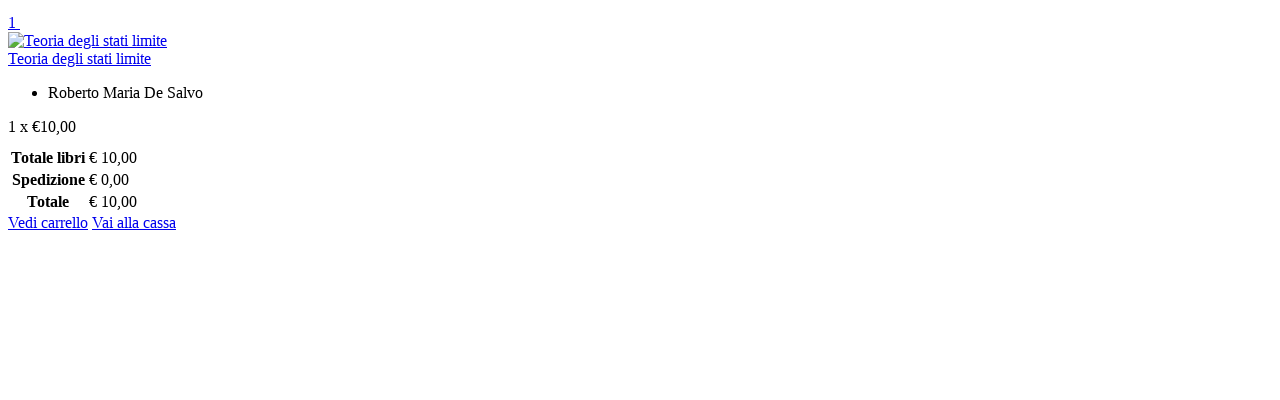

--- FILE ---
content_type: text/html; charset=UTF-8
request_url: https://cdse.it/carrello/?azione=aggiungi&id=222
body_size: 704
content:
<div class="header__indicator" data-dropdown-trigger="click" id="minicarrello">
    
    <a href="carrello" class="header__indicator-button indicator">
        <span class="indicator__area">
                	<span class="indicator__value">1</span>
		        	
        <svg class="indicator__icon" width="20px" height="20px"><use xlink:href="images/sprite.svg#cart-20"></use></svg>
		</span>
	</a>

    <div class="header__indicator-dropdown">
        <div class="dropcart">
	        
	        	            <div class="dropcart__products-list">
	                
	                	                <div class="dropcart__product">
	                    <div class="dropcart__product-image">
	                        <a href="libro.php?id=222"><img src="immagini/copertine/small/teoria_degli_stati_limite.jpg" alt="Teoria degli stati limite"></a>
	                    </div>
	                    
	                    <div class="dropcart__product-info">
	                        <div class="dropcart__product-name"><a href="libro/teoria-degli-stati-limite/222">Teoria degli stati limite</a></div>
	                        <ul class="dropcart__product-options">
	                            <li>Roberto Maria De Salvo</li>
	                        </ul>
	                        <div class="dropcart__product-price">1 x €10,00</div>
	                    </div>
	                    
	                    <a class="rimuovi-minicarrello" href="carrello/?azione=rimuovi&id=222" class="dropcart__product-remove button-remove"><svg width="10px" height="10px"><use xlink:href="images/sprite.svg#cross-10"></use></svg></a>
	                </div>
	                	                
	            </div>
	            
	            <div class="dropcart__totals">
	                <table>
	                    <tr>
	                        <th>Totale libri</th>
	                        <td>€ 10,00</td>
	                    </tr>
	                    <tr>
	                        <th>Spedizione</th>
	                        <td>€ 0,00</td>
	                    </tr>
	                    <tr>
	                        <th>Totale</th>
	                        <td>€ 10,00</td>
	                    </tr>
	                </table>
	            </div>
	            
				<div class="dropcart__buttons">
					<a class="btn btn-secondary" href="carrello">Vedi carrello</a> 
					<a class="btn btn-primary" href="checkout">Vai alla cassa</a>
				</div>
			
						
        </div>
	</div>
</div>

--- FILE ---
content_type: text/html; charset=UTF-8
request_url: https://cdse.it/carrello/images/sprite.svg
body_size: 11137
content:
<!DOCTYPE html>
<html lang="it" dir="ltr">

<head>
	<meta charset="UTF-8">
<meta name="viewport" content="width=device-width,initial-scale=1">
<title>Città Del Sole Edizioni - </title>
<base href="https://cdse.it/">
<link rel="icon" type="image/png" href="images/favicon.png">
<!-- fonts -->
<link rel="preconnect" href="https://fonts.googleapis.com">
<link rel="preconnect" href="https://fonts.gstatic.com" crossorigin>
<link href="https://fonts.googleapis.com/css2?family=Playfair+Display:ital,wght@0,400;0,700;1,400&display=swap" rel="stylesheet">
<!-- css -->
<link rel="stylesheet" href="vendor/bootstrap/css/bootstrap.min.css">
<link rel="stylesheet" href="vendor/owl-carousel/assets/owl.carousel.min.css">
<link rel="stylesheet" href="vendor/photoswipe/photoswipe.css">
<link rel="stylesheet" href="vendor/photoswipe/default-skin/default-skin.css">
<link rel="stylesheet" href="css/style.css">
<link rel="stylesheet" href="css/sito.css?r=0.22044500 1768521317">
<!-- fontawesome -->
<link rel="stylesheet" href="vendor/fontawesome/css/all.min.css">

<!-- icone -->
<link rel="apple-touch-icon-precomposed" sizes="57x57" href="images/icone/apple-touch-icon-57x57.png" />
<link rel="apple-touch-icon-precomposed" sizes="114x114" href="images/icone/apple-touch-icon-114x114.png" />
<link rel="apple-touch-icon-precomposed" sizes="72x72" href="images/icone/apple-touch-icon-72x72.png" />
<link rel="apple-touch-icon-precomposed" sizes="144x144" href="images/icone/apple-touch-icon-144x144.png" />
<link rel="apple-touch-icon-precomposed" sizes="60x60" href="images/icone/apple-touch-icon-60x60.png" />
<link rel="apple-touch-icon-precomposed" sizes="120x120" href="images/icone/apple-touch-icon-120x120.png" />
<link rel="apple-touch-icon-precomposed" sizes="76x76" href="images/icone/apple-touch-icon-76x76.png" />
<link rel="apple-touch-icon-precomposed" sizes="152x152" href="images/icone/apple-touch-icon-152x152.png" />
<link rel="icon" type="image/png" href="images/icone/favicon-196x196.png" sizes="196x196" />
<link rel="icon" type="image/png" href="images/icone/favicon-96x96.png" sizes="96x96" />
<link rel="icon" type="image/png" href="images/icone/favicon-32x32.png" sizes="32x32" />
<link rel="icon" type="image/png" href="images/icone/favicon-16x16.png" sizes="16x16" />
<link rel="icon" type="image/png" href="images/icone/favicon-128.png" sizes="128x128" />
<meta name="application-name" content="Città del Sole edizioni"/>
<meta name="msapplication-TileColor" content="#FFFFFF" />
<meta name="msapplication-TileImage" content="images/icone/mstile-144x144.png" />
<meta name="msapplication-square70x70logo" content="images/icone/mstile-70x70.png" />
<meta name="msapplication-square150x150logo" content="images/icone/mstile-150x150.png" />
<meta name="msapplication-wide310x150logo" content="images/icone/mstile-310x150.png" />
<meta name="msapplication-square310x310logo" content="images/icone/mstile-310x310.png" />

<meta name="description" content="Città del Sole edizioni: scopri i libri, gli autori, il catalogo, le novità, gli approfondimenti, i romanzi, i saggi, gli eventi della casa editrice"/>

<meta property="og:title" content="Città del Sole edizioni" />
<meta property="og:site_name" content="Città del Sole edizioni"/>
<meta property="og:url" content="https://www.cdse.it" />
<meta property="og:description" content="Il sito ufficiale di Città del Sole edizioni. Scopri tutti i titoli in catalogo, acquista direttamente online in modo semplice e sicuro e informati sulle nostre news e gli eventi in programma." />
<meta property="og:image" content="images/fb.jpg" />
<meta property="og:locale" content="it_IT" /></head>

<body>
    <div class="mobilemenu">
	<div class="mobilemenu__backdrop"></div>
	<div class="mobilemenu__container">
		<div class="mobilemenu__header">
			<div class="mobilemenu__title">
				Menu
			</div><button class="mobilemenu__close" type="button"><svg height="10px" width="10px">
			<use xlink:href="images/sprite.svg#cross-10"></use></svg></button>
		</div>
		<div class="mobilemenu__body">
			<ul class="mobilemenu__links mobilemenu__links--level--1" data-collapse="" data-collapse-open-class="mobilemenu__item--open">
				
				<li class="mobilemenu__item" data-collapse-item="">
					<a class="mobilemenu__link" href="index.php">Home</a>
				</li>
				
				<li class="mobilemenu__item mobilemenu__item--has-children" data-collapse-item="">
					<a class="mobilemenu__link" href="#">Collane</a> <button class="mobilemenu__arrow mobilemenu__expander" data-collapse-trigger="" type="button"><svg height="9px" width="6px">
					<use xlink:href="images/sprite.svg#arrow-left-6x9"></use></svg></button>
					<div class="mobilemenu__sub-links" data-collapse-content="">
						<ul class="mobilemenu__links mobilemenu__links--level--2">
														<li class="mobilemenu__item" data-collapse-item="">
								<a class="mobilemenu__link" href="libri.php?collana=57">Antropologia e violenza</a>
							</li>
														<li class="mobilemenu__item" data-collapse-item="">
								<a class="mobilemenu__link" href="libri.php?collana=74">Calabria letteraria</a>
							</li>
														<li class="mobilemenu__item" data-collapse-item="">
								<a class="mobilemenu__link" href="libri.php?collana=45">Cantieri poetici</a>
							</li>
														<li class="mobilemenu__item" data-collapse-item="">
								<a class="mobilemenu__link" href="libri.php?collana=9">I Tempi della Storia</a>
							</li>
														<li class="mobilemenu__item" data-collapse-item="">
								<a class="mobilemenu__link" href="libri.php?collana=17">La Bottega dell'Inutile</a>
							</li>
														<li class="mobilemenu__item" data-collapse-item="">
								<a class="mobilemenu__link" href="libri.php?collana=16">La vita narrata</a>
							</li>
														<li class="mobilemenu__item" data-collapse-item="">
								<a class="mobilemenu__link" href="libri.php?collana=38">Lo specchio scuro / Cinema controluce</a>
							</li>
														<li class="mobilemenu__item" data-collapse-item="">
								<a class="mobilemenu__link" href="libri.php?collana=18">Quaderni di Storia</a>
							</li>
														<li class="mobilemenu__item" data-collapse-item="">
								<a class="mobilemenu__link" href="libri.php?collana=65">Rivista Storica Calabrese</a>
							</li>
														<li class="mobilemenu__item" data-collapse-item="">
								<a class="mobilemenu__link" href="libri.php?collana=43">Tracce</a>
							</li>
													</ul>
					</div>
				</li>
				
				<li class="mobilemenu__item" data-collapse-item="">
					<a class="mobilemenu__link" href="chisiamo.php">Chi siamo</a>
				</li>
				
				<li class="mobilemenu__item" data-collapse-item="">
					<a class="mobilemenu__link" href="news.php">News / eventi</a>
				</li>
				
				<li class="mobilemenu__item" data-collapse-item="">
					<a class="mobilemenu__link" href="faq.php">Aiuto</a>
				</li>
				
				<li class="mobilemenu__item" data-collapse-item="">
					<a class="mobilemenu__link" href="contatti.php">Contatti</a>
				</li>
				
				<hr>
				
				<li class="mobilemenu__item mobilemenu__item--has-children" data-collapse-item="">
					<a class="mobilemenu__link" href="#">
						<svg class="indicator__icon" width="20px" height="20px" style="display: inline; height:16px; position:relative; top:-4px"><use xlink:href="images/sprite.svg#user-20"></use></svg>
						Il tuo account					</a> 
					<button class="mobilemenu__arrow mobilemenu__expander" data-collapse-trigger="" type="button">
						<svg height="9px" width="6px"><use xlink:href="images/sprite.svg#arrow-left-6x9"></use></svg>
					</button>
					<div class="mobilemenu__sub-links" data-collapse-content="">
						<ul class="mobilemenu__links mobilemenu__links--level--2">
										                	<li class="mobilemenu__item"><a class="mobilemenu__link" href="login">Accedi</a></li>
			                	<li class="mobilemenu__item"><a class="mobilemenu__link" href="account">Registrati</a></li>
			            							</ul>
					</div>
				</li>
				
								
			</ul>
		</div>
	</div>
</div><!-- mobilemenu / end -->    <!-- site -->
    <div class="site">
	    
        <div class="site__container">
            
            <!-- site__header -->
<header class="site__header">
    <div class="header">
        <div class="header__body">
	        
            <div class="search">
                <form class="search__form" id="form-cerca" action="libri.php" method="get">
	                <input class="search__input" type="search" name="keyword" placeholder="Cerca per titolo o per autore..."> 
	                <button class="search__button" type="submit"><svg width="20px" height="20px"><use xlink:href="images/sprite.svg#search-20"></use></svg></button>
                    <button class="search__button search-trigger" type="button"><svg width="20px" height="20px"><use xlink:href="images/sprite.svg#cross-20"></use></svg></button>
                </form>
            </div>
            
            <button class="header__mobilemenu" type="button"><svg width="22px" height="16px"><use xlink:href="images/sprite.svg#menu"></use></svg></button>
            
            <a href="index.php" class="header__logo"><img src="images/logo.png" alt="Città del Sole edizioni"></a>
            
            <nav class="header__nav main-nav">
    <ul class="main-nav__list">
        
        <li class="main-nav__item"><a class="main-nav__link" href="chisiamo">Chi siamo</a></li>
        
        <li class="main-nav__item"><a class="main-nav__link" href="">Novità <svg class="main-nav__link-arrow" width="9px" height="6px"><use xlink:href="images/sprite.svg#arrow-down-9x6"></use></svg></a>
            <div class="main-nav__sub-megamenu">
                <!-- megamenu -->
                <div class="megamenu">
                    <div class="row">
                        
                                                <div class="col-2">
                            <ul class="megamenu__links megamenu__links--root">
                                <li>
                                	<a href="libri/?collana=9">I Tempi della Storia</a>
                                    <ul class="megamenu__links megamenu__links--sub">
	                                                                            <li><a href="libro/anno-cento-e-f/1382">Anno Cento E.F.?</a></li>
                                                                                <li><a href="libro/intervista-a-tommaso-campanella/1297">Intervista a Tommaso Campanella</a></li>
                                                                                <li><a href="libro/la-guerra-dei-6-giorni-non-termino-con-mio-padre/1281">La Guerra dei 6 Giorni non terminò con mio padre</a></li>
                                                                                <li><a href="libro/cinquanta-lettere-a-mario-la-cava/1177">Cinquanta lettere a Mario La Cava</a></li>
                                                                            </ul>
                                </li>
                                                                <li>
                                	<a href="libri/?collana=16">La vita narrata</a>
                                    <ul class="megamenu__links megamenu__links--sub">
	                                                                            <li><a href="libro/la-bambina-che-danzava-con-il-vento/1573">La bambina che danzava con il vento</a></li>
                                                                                <li><a href="libro/lucida-passione/1572">Lucida passione</a></li>
                                                                                <li><a href="libro/il-domatore-delle-onde/1571">Il domatore delle onde</a></li>
                                                                                <li><a href="libro/sole-mare-e-alala/1566">Sole, mare e... Alalà</a></li>
                                                                            </ul>
                                </li>
                            </ul>
                        </div>
                                                <div class="col-2">
                            <ul class="megamenu__links megamenu__links--root">
                                <li>
                                	<a href="libri/?collana=17">La Bottega dell'Inutile</a>
                                    <ul class="megamenu__links megamenu__links--sub">
	                                                                            <li><a href="libro/sono-morto-ma-non-lo-sapevo/1516">Sono morto ma non lo sapevo</a></li>
                                                                                <li><a href="libro/ottomani-sullo-stretto/1425">Ottomani sullo Stretto</a></li>
                                                                                <li><a href="libro/lo-spirito-e-un-osso/1381">Lo spirito è un osso</a></li>
                                                                                <li><a href="libro/la-citta-straniera/1365">La città straniera</a></li>
                                                                            </ul>
                                </li>
                                                                <li>
                                	<a href="libri/?collana=18">Quaderni di Storia</a>
                                    <ul class="megamenu__links megamenu__links--sub">
	                                                                            <li><a href="libro/garibaldi-e-garibaldini/1549">Garibaldi e Garibaldini</a></li>
                                                                                <li><a href="libro/la-repubblica-rossa-di-caulonia/1544">La Repubblica Rossa di Caulonia</a></li>
                                                                                <li><a href="libro/i-cinque-martiri-di-gerace/1512">I cinque Martiri di Gerace</a></li>
                                                                                <li><a href="libro/la-schiena-dritta/1400">La schiena dritta</a></li>
                                                                            </ul>
                                </li>
                            </ul>
                        </div>
                                                <div class="col-2">
                            <ul class="megamenu__links megamenu__links--root">
                                <li>
                                	<a href="libri/?collana=38">Lo specchio scuro / Cinema controluce</a>
                                    <ul class="megamenu__links megamenu__links--sub">
	                                                                            <li><a href="libro/la-narrazione-per-immagini-in-rete/1371">La narrazione per immagini in rete</a></li>
                                                                                <li><a href="libro/il-mattone-sudato/1366">Il mattone sudato</a></li>
                                                                                <li><a href="libro/terre-promosse/1228">Terre promosse</a></li>
                                                                                <li><a href="libro/buffy-non-deve-morire/1222">Buffy non deve morire</a></li>
                                                                            </ul>
                                </li>
                                                                <li>
                                	<a href="libri/?collana=43">Tracce</a>
                                    <ul class="megamenu__links megamenu__links--sub">
	                                                                            <li><a href="libro/la-repubblica-e-i-suoi-pilastri-politica-societa-e-potere-nell-era-digitale/1561">La Repubblica e i suoi pilastri: politica, società e potere nell'era digitale</a></li>
                                                                                <li><a href="libro/roberto-lucifero-d-aprigliano/1559">Roberto Lucifero d'Aprigliano</a></li>
                                                                                <li><a href="libro/dell-irragionevole-ragione/1558">Dell'irragionevole ragione</a></li>
                                                                                <li><a href="libro/occidente/1555">Occidente</a></li>
                                                                            </ul>
                                </li>
                            </ul>
                        </div>
                                                <div class="col-2">
                            <ul class="megamenu__links megamenu__links--root">
                                <li>
                                	<a href="libri/?collana=45">Cantieri poetici</a>
                                    <ul class="megamenu__links megamenu__links--sub">
	                                                                            <li><a href="libro/canzuni-vecchi-canzuni-novi-canzuni-spirduti/1565">Canzuni vecchi Canzuni novi Canzuni spirduti</a></li>
                                                                                <li><a href="libro/spazio-e-memoria/1564">Spazio e memoria</a></li>
                                                                                <li><a href="libro/il-viaggio-dell-eroe/1562">Il viaggio dell'Eroe</a></li>
                                                                                <li><a href="libro/di-gran-cuore/1552">Di gran cuore</a></li>
                                                                            </ul>
                                </li>
                                                                <li>
                                	<a href="libri/?collana=57">Antropologia e violenza</a>
                                    <ul class="megamenu__links megamenu__links--sub">
	                                                                            <li><a href="libro/potere-verita-violenza/1023">Potere Verità Violenza</a></li>
                                                                                <li><a href="libro/potere-verita-violenza/800">Potere Verità Violenza</a></li>
                                                                                <li><a href="libro/i-ragazzi-di-von-gloeden/652">I ragazzi di von Gloeden</a></li>
                                                                                <li><a href="libro/quale-sud-itinerari-possibili/583">Quale Sud? Itinerari possibili</a></li>
                                                                            </ul>
                                </li>
                            </ul>
                        </div>
                                                
                        
                        <div class="col-4">
	                        <div class="row">
		                        		                        <div class="col-6"><a href="libro/fiabe-da-matti/1577"><img src="immagini/copertine/big/fiabe_da_mattiidotta.jpg" style="width:100%" alt="Fiabe da matti"></a></div>
		                        		                        <div class="col-6"><a href="libro/casa-valpatri/1576"><img src="immagini/copertine/big/casa_valpatricrucitti.jpg" style="width:100%" alt="Casa Valpatri"></a></div>
		                        		                        <div class="col-6"><a href="libro/seppellitemi-qui/1575"><img src="immagini/copertine/big/seppellitemi_quileonetti.jpg" style="width:100%" alt="Seppellitemi qui!"></a></div>
		                        		                        <div class="col-6"><a href="libro/qui-radio-talpa/1574"><img src="immagini/copertine/big/qui_radio_talpacirillo.jpg" style="width:100%" alt="Qui Radio Talpa"></a></div>
		                        	                        </div>
	                    </div>
	                    
                    </div>
                </div>
                <!-- megamenu / end -->
            </div>
        </li>
        
        <li class="main-nav__item main-nav__item--with--menu">
        	<a class="main-nav__link" href="#">Collane <svg class="main-nav__link-arrow" width="9px" height="6px"><use xlink:href="images/sprite.svg#arrow-down-9x6"></use></svg></a>
            <div class="main-nav__sub-menu">
                <ul class="menu">
	                                    <li class="menu__item"><a class="menu__link" href="libri/?collana=57">Antropologia e violenza</a></li>
                                        <li class="menu__item"><a class="menu__link" href="libri/?collana=74">Calabria letteraria</a></li>
                                        <li class="menu__item"><a class="menu__link" href="libri/?collana=45">Cantieri poetici</a></li>
                                        <li class="menu__item"><a class="menu__link" href="libri/?collana=9">I Tempi della Storia</a></li>
                                        <li class="menu__item"><a class="menu__link" href="libri/?collana=17">La Bottega dell'Inutile</a></li>
                                        <li class="menu__item"><a class="menu__link" href="libri/?collana=16">La vita narrata</a></li>
                                        <li class="menu__item"><a class="menu__link" href="libri/?collana=38">Lo specchio scuro / Cinema controluce</a></li>
                                        <li class="menu__item"><a class="menu__link" href="libri/?collana=18">Quaderni di Storia</a></li>
                                        <li class="menu__item"><a class="menu__link" href="libri/?collana=65">Rivista Storica Calabrese</a></li>
                                        <li class="menu__item"><a class="menu__link" href="libri/?collana=43">Tracce</a></li>
                                    </ul>
            </div>
        </li>
        
        <li class="main-nav__item"><a class="main-nav__link" href="news">Eventi</a></li>
               
		        
        <li class="main-nav__item"><a class="main-nav__link" href="contatti">Contatti</a></li>
    
    </ul>
</nav>            
            <div class="header__spring"></div>
            
            <div class="header__indicator">
	            <button type="button" class="header__indicator-button indicator search-trigger">
	            	<span class="indicator__area">
	            		<svg class="indicator__icon" width="20px" height="20px"><use xlink:href="images/sprite.svg#search-20"></use></svg>
	            	</span>
	            </button>
	        </div>
	        
	        <div class="header__indicator d-none d-sm-block" data-dropdown-trigger="click">
    
			    <a href="#" class="header__indicator-button indicator">
			        <span class="indicator__area">
			        	<svg class="indicator__icon" width="20px" height="20px"><use xlink:href="images/sprite.svg#user-20"></use></svg>
					</span>
				</a>
				
			    <div class="header__indicator-dropdown">
				    <ul class="menu menu--layout--topbar">
						                    	<li class="menu__item"><a class="menu__link" href="login">Accedi</a></li>
                    	<li class="menu__item"><a class="menu__link" href="account">Registrati</a></li>
                    						</ul>
			    </div>
	        </div>
	         
			<div class="header__indicator" data-dropdown-trigger="click" id="minicarrello">
    
    <a href="carrello" class="header__indicator-button indicator">
        <span class="indicator__area">
                	<span class="indicator__value">1</span>
		        	
        <svg class="indicator__icon" width="20px" height="20px"><use xlink:href="images/sprite.svg#cart-20"></use></svg>
		</span>
	</a>

    <div class="header__indicator-dropdown">
        <div class="dropcart">
	        
	        	            <div class="dropcart__products-list">
	                
	                	                <div class="dropcart__product">
	                    <div class="dropcart__product-image">
	                        <a href="libro.php?id=222"><img src="immagini/copertine/small/teoria_degli_stati_limite.jpg" alt="Teoria degli stati limite"></a>
	                    </div>
	                    
	                    <div class="dropcart__product-info">
	                        <div class="dropcart__product-name"><a href="libro/teoria-degli-stati-limite/222">Teoria degli stati limite</a></div>
	                        <ul class="dropcart__product-options">
	                            <li>Roberto Maria De Salvo</li>
	                        </ul>
	                        <div class="dropcart__product-price">1 x €10,00</div>
	                    </div>
	                    
	                    <a class="rimuovi-minicarrello" href="carrello/?azione=rimuovi&id=222" class="dropcart__product-remove button-remove"><svg width="10px" height="10px"><use xlink:href="images/sprite.svg#cross-10"></use></svg></a>
	                </div>
	                	                
	            </div>
	            
	            <div class="dropcart__totals">
	                <table>
	                    <tr>
	                        <th>Totale libri</th>
	                        <td>€ 10,00</td>
	                    </tr>
	                    <tr>
	                        <th>Spedizione</th>
	                        <td>€ 0,00</td>
	                    </tr>
	                    <tr>
	                        <th>Totale</th>
	                        <td>€ 10,00</td>
	                    </tr>
	                </table>
	            </div>
	            
				<div class="dropcart__buttons">
					<a class="btn btn-secondary" href="carrello">Vedi carrello</a> 
					<a class="btn btn-primary" href="checkout">Vai alla cassa</a>
				</div>
			
						
        </div>
	</div>
</div>	        
		</div>
	</div>
</header>
<!-- site__header / end -->		    		            
            <div class="site__body">
				<!-- page -->
				<div class="page">
					<!-- page__header -->
					<div class="page__header">
						<div class="container">
							<div class="row">
								<div class="col">
									<ol class="page__header-breadcrumbs breadcrumb">
										<li class="breadcrumb-item">
											<a href="home">Home</a>
										</li>
										<li class="breadcrumb-item">
											<a href="carrello">Carrello</a>
										</li>

									</ol>
									<h1 class="page__header-title decor-header decor-header--align--center">Carrello</h1>
								</div>
							</div>
						</div>
					</div>
					<!-- page__header / end -->
					<!-- page__body -->
					<div class="page__body">
						<div class="block">
							<div class="container">
								<div class="row">
									<div class="col-12">
																					<div class="cart">
											<form method="post" id="form-carrello">
												<table class="cart__table">
													
													<thead class="cart__header">
														<tr>
															<td class="cart__column cart__column--image">Copertina</td>
															<td class="cart__column cart__column--info">Titolo</td>
															<td class="cart__column cart__column--price">Prezzo</td>
															<td class="cart__column cart__column--quantity">Quantità</td>
															<td class="cart__column cart__column--total">Totale</td>
															<td class="cart__column cart__column--remove"></td>
														</tr>
													</thead>
													
													<tbody class="cart__body">
																												<tr>
															<td class="cart__column cart__column--image">
																<a href="libro/teoria-degli-stati-limite/222"><img alt="Teoria degli stati limite" src="immagini/copertine/small/teoria_degli_stati_limite.jpg"></a>
															</td>
															<td class="cart__column cart__column--info">
																<div class="cart__product-name">
																	<a href="libro/teoria-degli-stati-limite">Teoria degli stati limite</a>
																</div>
																<ul class="cart__product-options">
																	<li>Roberto Maria De Salvo</li>
																</ul>
															</td>
															<td class="cart__column cart__column--price" data-title="Prezzo">€10,00</td>
															<td class="cart__column cart__column--quantity" data-title="Quantità">
																<label class="sr-only" for="quantita222">Quantità</label>
																<div class="form-control-number">
																	<input class="form-control form-control-number__input" name="quantita_222" id="quantita222" min="1" type="number" value="1">
																	<div class="form-control-number__add"></div>
																	<div class="form-control-number__sub"></div>
																</div>
															</td>
															<td class="cart__column cart__column--total" data-title="Totale">€10,00</td>
															<td class="cart__column cart__column--remove">
																<a href="carrello/?azione=rimuovi&id=222&carrello=true" class="button-remove button-remove--lg" type="button"><svg height="10px" width="10px"><use xlink:href="images/sprite.svg#cross-10"></use></svg></a>
															</td>
														</tr>
																											</tbody>
													<tfoot class="cart__footer">
														<tr>
															<td class="cart__column" colspan="3">
																<a class="btn btn-secondary" href="home">Torna agli acquisti</a>
															</td>
															<td class="cart__column text-right" colspan="3">
																<button class="btn btn-primary" type="submit">Aggiorna carrello</button>
															</td>
														</tr>
													</tfoot>
												</table>
												<input type="hidden" name="azione" value="aggiorna">
											</form>
										</div>
																			</div>
									
																		<div class="col-lg-4 d-flex">
										<div class="card mb-lg-0 flex-grow-1 d-block">
											<div class="card__header">
												<h4 class="decor-header">Coupon</h4>
											</div>
											<div class="card__content">
												
												<p>Hai un coupon sconto Città del Sole edizioni? Inseriscilo qui per usufruire del relativo sconto</p>
												
												<form>
													<div class="form-group">
														<input class="form-control" placeholder="Codice coupon" type="text">
													</div>
													<button class="btn btn-primary" type="submit">Applica coupon</button>
												</form>
												
											</div>
										</div>
									</div>
									
									<div class="col-lg-4 d-flex">
										<div class="card mb-lg-0 flex-grow-1">
											<div class="card__header">
												<h4 class="decor-header">Calcola spedizione</h4>
											</div>
											<div class="card__content">
												
												<p>La spedizione per l'Italia è gratuita. Per il costo della spedizione verso altre destinazioni, seleziona il tuo paese.</p>
												
												<form method="post" id="preview-spedizione">
													<div class="form-group">
														<select class="form-control" name="area">
															<option value="italia">Seleziona un paese...</option>
															<option value="italia">Italia</option>
															<option value="europa">Altro paese europeo</option>
															<option value="mondo">Paese fuori dall'UE</option>
														</select>
													</div>
													<input type="hidden" name="azione" value="spedizione">
													<button id="preview-spedizione" class="btn btn-primary" type="submit">Aggiorna</button>
												</form>
												
											</div>
										</div>
									</div>
									
									<div class="col-lg-4 d-flex">
										<div class="card mb-0 flex-grow-1">
											<div class="card__header">
												<h4 class="decor-header">Totali</h4>
											</div>
											<div class="card__content cart-totals">
												<table class="cart-totals__table">
													<thead>
														<tr>
															<th>Totale libri</th>
															<td>€10,00</td>
														</tr>
													</thead>
													<tbody>
														<tr>
															<th>Spedizione <span>(Italia)</span></th>
															<td>Gratuita</td>
														</tr>
													</tbody>
													<tfoot>
														<tr>
															<th>Totale</th>
															<td>€10,00</td>
														</tr>
													</tfoot>
												</table>
												<a class="btn btn-primary btn-lg cart-totals__button" href="checkout">Vai alla cassa</a>
											</div>
										</div>
									</div>
									
																		
								</div>
							</div>
						</div>
					</div><!-- page__body / end -->
				</div><!-- page / end -->
			</div><!-- site__body / end -->
	            		
		    <!-- site__footer -->
<footer class="site__footer">
    <div class="footer">
        <div class="container">
            <div class="row">
                <div class="col">
                    <div class="footer__widgets">
                        <div class="row justify-content-between">
                           
                            <div class="col-12 col-lg-5 col-sm-6 footer__aboutus">
                                <div class="footer-aboutus">
                                    <div class="footer-aboutus__title">
                                        <h4 class="footer-aboutus__header decor-header"><img src="images/logo.png" alt="Città del Sole edizioni"></h4>
                                    </div>
                                    <div class="footer-aboutus__text">&laquo;Io nacqui a debellar tre mali estremi: tirannide, sofismi, ipocrisia&raquo; - <i>Tommaso Campanella</i></div>
                                    <ul class="footer-aboutus__contacts">
                                        <li class="footer-aboutus__contacts-item">© CITTÀ DEL SOLE Edizioni ®</li>
                                        <li class="footer-aboutus__contacts-item">Editore delegato: Ideocoop Media Services Soc. Coop. Sociale</li>
                                        <li class="footer-aboutus__contacts-item">Via dei Filippini n. 23/25 - 89125 Reggio Calabria</li>
                                        <li class="footer-aboutus__contacts-item">P.I. <span>03388410791</span></li>
                                        <li class="footer-aboutus__contacts-item">Cellulare <span>349.8141463</span> / Fax <span>0965.1812040</span></li>
                                        <li class="footer-aboutus__contacts-item">Codice univoco: <span>M5UXCR1</span></li>
                                        <li class="footer-aboutus__contacts-item">PEC: <a href="mailto:ideocoop@pec.it">ideocoop@pec.it</span></li>
                                    </ul>
                                </div>
                            </div>
                            
                            <div class="col-12 col-lg-1 col-sm-6 col-md-3">
                               
                            </div>
                            
                            <div class="col-12 col-lg-2 col-sm-6 col-md-3">
                                <div class="footer-links" data-collapse data-collapse-open-class="footer-links--open" data-collapse-item>
                                    <div class="footer-links__title">
                                        <h4 class="footer-links__header" data-collapse-trigger>Links <svg class="footer-links__header-arrow" width="9px" height="6px"><use xlink:href="images/sprite.svg#arrow-down-9x6"></use></svg></h4>
                                    </div>
                                    <div class="footer-links__content" data-collapse-content>
                                        <ul class="footer-links__list">
                                            <li class="footer-links__item"><a href="home" class="footer-links__link">Home page</a></li>
                                            <li class="footer-links__item"><a href="chisiamo" class="footer-links__link">Chi siamo</a></li>
                                            <li class="footer-links__item"><a href="news" class="footer-links__link">News/Eventi</a></li>
                                            <li class="footer-links__item"><a href="faq" class="footer-links__link">Aiuto</a></li>
                                            <li class="footer-links__item"><a href="contatti" class="footer-links__link">Contattaci</a></li>
                                            <li class="footer-links__item"><a href="pubblicare" class="footer-links__link">Pubblicare con noi</a></li>
                                        </ul>
                                    </div>
                                </div>
                            </div>
                            
                            <div class="col-12 col-lg-4 footer__followus">
                                
                                <div class="footer-followus">
                                    
                                    <div class="footer-followus__title">
                                        <h4 class="footer-followus__header">Newsletter</h4>
                                    </div>
                                    
                                    <div class="footer-followus__text">Inserisci la tua email per iscriverti alla nostra newsletter</div>
                                    
                                    <form class="footer-followus__subscribe-form" id="iscrizione-newsletter">
	                                    <input type="email" name="email" id="newsletter-email" class="form-control form-control--footer" placeholder="Indirizzo email"> 
	                                    <button type="submit" class="btn btn-primary">Iscriviti</button>
	                                </form>
	                                
	                                <div class="form-group">
										<div class="form-check">
											<input form="iscrizione-newsletter" class="form-check-input" id="newsletter-condizioni" type="checkbox" value="true" name="condizioni"> <label class="form-check-label" for="newsletter-condizioni"><small>Dichiaro di approvare <a href="#" data-toggle="modal" data-target="#modal-condizioni">il trattamento dei dati personali</a></small></label>
											<small class="errore"></small>
										</div>
									</div>
                                    
                                    <ul class="footer-followus__social-links">
                                        <li class="footer-followus__social-link"><a href="https://www.facebook.com/cdsedizioni" target="_blank"><i class="fab fa-facebook-f"></i></a></li>
                                        <li class="footer-followus__social-link"><a href="https://twitter.com/cdsedizioni" target="_blank"><i class="fab fa-twitter"></i></a></li>
                                        <li class="footer-followus__social-link"><a href="https://www.youtube.com/user/cittadelsole" target="_blank"><i class="fab fa-youtube"></i></a></li>
                                        <li class="footer-followus__social-link"><a href="https://www.instagram.com/explore/locations/272135902822482/citta-del-sole-edizioni/" target="_blank"><i class="fab fa-instagram"></i></a></li>
                                        
                                        <li class="footer-followus__social-link"><a href="https://wa.me/393383443933" target="_blank"><i class="fab fa-whatsapp"></i></a></li>
                                    </ul>
                                    
                                </div>
                            </div>
                            
                        </div>
                    </div>
                </div>
            </div>
            
            <div class="row justify-content-between">
                <div class="col-12 col-sm-auto">
                    <div class="copyright">
                        <a href="">Realizzato</a> da <a href="https://www.itgo.it" target="_blank">Itgo</a>
                    </div>
                </div>
                <div class="footer__payments col-auto"><img src="images/payments.png" alt="pagamenti accettati" style="height:24px"></div>
            </div>
            
        </div>
    </div>
</footer>
<!-- site__footer / end -->

<!-- Modal -->
<div class="modal fade" id="modal-condizioni" tabindex="-1" role="dialog" aria-labelledby="modal-privacy" aria-hidden="true">
	<div class="modal-dialog modal-lg" role="document">
		<div class="modal-content">
			<div class="modal-header">
				<h5 class="modal-title">Condizioni di vendita e policy privacy</h5>
				<button type="button" class="close" data-dismiss="modal" aria-label="Close">
					<span aria-hidden="true">&times;</span>
				</button>
			</div>
			<div class="modal-body"><p><strong>Privacy policy</strong></p>
<p>In questa pagina si descrivono le modalit&agrave; e le logiche del trattamento dei dati personali degli utenti del sito <a href="http://www.cdse.it">www.cdse.it</a> (di seguito definito &ldquo;Sito&rdquo;).</p>
<p>L&rsquo;informativa &egrave; resa &ndash; ai sensi degli artt. 13 e 14 del Regolamento UE n. 2016/679 &ndash; a tutti gli utenti che, interagendo con il Sito, forniscono i propri dati personali e a tutti quelli che si iscrivono alla newsletter.</p>
<p>La validit&agrave; dell&rsquo;informativa contenuta nella presente pagina non si estende ad altri siti web eventualmente consultabili mediante collegamento ipertestuale.</p>
<p>Il Titolare del trattamento (di seguito definito &ldquo;Titolare&rdquo;) &egrave;:</p>
<p><strong>Ideocoop Media Services Soc. Coop. Soc. (concessionaria del marchio Citt&agrave; del Sole edizioni)</strong></p>
<p><strong>Via dei Filippini, 23/25</strong></p>
<p><strong>89125 Reggio Calabria</strong></p>
<p>Gli utenti, utilizzando il presente Sito e iscrivendosi alla relativa newsletter, accettano la presente informativa e sono, pertanto, invitati a prenderne visione prima di fornire informazioni personali di qualsiasi genere.</p>
<p><strong>Tipologia di dati trattati</strong></p>
<p>Dati di navigazione</p>
<p>I sistemi informatici e le procedure software preposte al funzionamento di questo sito web acquisiscono, nel corso del loro normale esercizio, alcuni dati personali la cui trasmissione &egrave; implicita nell&rsquo;uso dei protocolli di comunicazione di Internet.</p>
<p>In questa categoria di dati rientrano: gli indirizzi IP, il tipo di browser utilizzato, il sistema operativo, il nome di dominio e gli indirizzi di siti web dai quali &egrave; stato effettuato l&rsquo;accesso o l&rsquo;uscita, le informazioni sulle pagine visitate dagli utenti all&rsquo;interno del sito, l&rsquo;orario d&rsquo;accesso, la permanenza sulla singola pagina, l&rsquo;analisi di percorso interno ed altri parametri relativi al sistema operativo e all&rsquo;ambiente informatico dell&rsquo;utente.</p>
<p>Tali informazioni non verranno in alcun caso comunicate dal Titolare a terzi, n&eacute; utilizzate per contattare i visitatori del sito, salvo loro richiesta.</p>
<p>Dati forniti volontariamente dall&rsquo;utente</p>
<p>Attraverso il Sito &egrave; possibile inviare richieste e comunicazioni attraverso:</p>
<p>gli indirizzi di contatto riportati sul sito;</p>
<p>il modulo di iscrizione alla newsletter;</p>
<p>il modulo di registrazione per effettuare acquisti.</p>
<p>Cookies</p>
<p>I cookie sono stringhe di testo di piccole dimensioni che a seguito della navigazione sui siti web, vengono trasmessi e memorizzati sui terminali dell&rsquo;Utente, consentendo il riconoscimento degli stessi anche in visite successive.</p>
<p>Cookie tecnici</p>
<p>Questi cookie possono abilitare alcune funzioni, senza le quali non sarebbe possibile utilizzare appieno il sito web e vengono trasferiti sul dispositivo dell&rsquo;utente solo durante la sessione di utilizzo del browser.</p>
<p>Cookie di sessione</p>
<p>L&rsquo; uso di c.d. cookies di sessione (che non vengono memorizzati in modo duraturo sul computer dell&rsquo;utente e svaniscono con la chiusura del browser) &egrave; strettamente limitato alla trasmissione di identificativi di sessione (costituiti da numeri casuali generati dal server) necessari per consentire l&rsquo;esplorazione sicura ed efficiente del sito. I c.d. cookies di sessione utilizzati in questo sito evitano il ricorso ad altre tecniche informatiche potenzialmente pregiudizievoli per la riservatezza della navigazione degli utenti e non consentono l&rsquo;acquisizione di dati personali identificativi dell&rsquo;utente.</p>
<p>Cookie di terze parti</p>
<p>Google Analytics</p>
<p>I cookie di Google Analytics permettono a Ideocoop Media Services S.C.S. di generare i rapporti sulle interazioni dei visitatori con i siti web. Questi cookie vengono utilizzati per memorizzare informazioni che non consentono l&rsquo;identificazione personale degli utenti.</p>
<p>I dati generati da Google Analytics sono conservati da Google come indicato nell&rsquo;informativa reperibile al seguente link: https://support.google.com/analytics/answer/6004245?hl=it</p>
<p>L&rsquo;utente pu&ograve; disabilitare in modo selettivo l&rsquo;azione di Google Analytics installando sul proprio browser la componente di opt-out fornito da Google. Per disabilitare l&rsquo;azione di Google Analytics, si rinvia al link di seguito indicato: https://tools.google.com/dlpage/gaoptout.</p>
<p>Qualora, inoltre, l&rsquo;utente presti il relativo consenso attraverso una delle modalit&agrave; semplificate descritte nell&rsquo;informativa breve che gli &egrave; stata presentata al momento del suo primo accesso o seguendo le istruzioni che seguono, Ideocoop Media Services potr&agrave; installare e/o lasciar installare alle societ&agrave; terze qui di seguito indicate, ulteriori cookie, c.d. di profilazione, che hanno lo scopo di aiutare Ideocoop Media Services &ndash; nel suo interesse &ndash; e/o aiutare le societ&agrave; terze qui di seguito elencate a raccogliere informazioni su interessi ed abitudini dell&rsquo;utente cos&igrave; da proporre comunicazioni commerciali, per quanto possibile, di suo interesse o, comunque, coerenti con i suoi interessi.</p>
<p>Eliminazione e gestione dei cookie</p>
<p>Gli utenti hanno la possibilit&agrave; di impostare i propri dispositivi in modo da accettare tutti i cookie, ricevere notifiche quando un cookie viene inviato o non ricevere affatto cookie.</p>
<p>Per una ottimale gestione, attivazione e disattivazione dei cookie a seconda del browser utilizzato per visualizzare il sito <a href="http://www.cdse.it">www.cdse.it</a>forniamo i seguenti collegamenti a rubriche di aiuto dei browser pi&ugrave; utilizzati: Safari, Chrome, Firefox, Internet Explorer, Opera.</p>
<p>Per maggiori informazioni sul modo in cui funzionano i cookie e la pubblicit&agrave; mirata, &egrave; possibile altres&igrave; consultare i siti www.youronlinechoices.eu e www.allaboutcookies.org.</p>
<p>Finalit&agrave; del trattamento</p>
<p>Per l&rsquo;erogazione dei servizi richiesti i dati dell&rsquo;utente saranno trattati dal Titolare per erogare i servizi richiesti (fornire informazioni, registrare gli acquisti effettuati e spedire i prodotti acquistati).</p>
<p>Newsletter</p>
<p>La newsletter di Ideocoop Media Services Soc. Coop. Soc. (concessionaria del marchio Citt&agrave; del Sole edizioni) &egrave; inviata via posta elettronica a coloro che ne faranno esplicita richiesta, compilando il modulo presente sul sito, autorizzando la societ&agrave; al trattamento dei propri dati personali.</p>
<p>Il conferimento dei dati &egrave; facoltativo. Il rifiuto a fornire i dati comporta l&rsquo;impossibilit&agrave; di ottenere il servizio newsletter.</p>
<p>Qualora l&rsquo;utente non volesse pi&ugrave; ricevere la newsletter, potr&agrave; in qualsiasi momento cancellare l&rsquo;iscrizione inviando un&rsquo;e-mail all&rsquo;indirizzo <a href="mailto:info@cdse.it">info@cdse.it</a></p>
<p>Base giuridica</p>
<p>I trattamenti posti in essere per la fornitura del bene richiesto sono necessari per l&rsquo;adempimento di obblighi contrattuali.</p>
<p>I trattamenti posti in essere per l&rsquo;invio di newsletter vengono effettuati previo consenso dell&rsquo;interessato.</p>
<p>Categorie di soggetti ai quali i dati personali possono essere comunicati e finalit&agrave; della comunicazione</p>
<p>Il Titolare potr&agrave; comunicare, per le medesime finalit&agrave;, alcuni dati personali dell&rsquo;utente anche a soggetti terzi, che li tratteranno in qualit&agrave; di Responsabili del trattamento.</p>
<p>Previo il consenso dell&rsquo;utente, i dati potranno essere altres&igrave; comunicati ad altre societ&agrave; del gruppo che operano nel settore editoriale e a societ&agrave; operanti nei seguenti settori con le quali Ideocoop Media Services Soc. Coop. Soc. (concessionaria del marchio Citt&agrave; del Sole edizioni) potrebbe concludere accordi di partnership: editoriale, giornalistico, logistico, distribuzione, sportivo, musicale, telecomunicazione, dei servizi e ad organizzazioni umanitarie e benefiche.</p>
<p>Tali societ&agrave; potrebbero usare i dati personali dell&rsquo;utente per finalit&agrave; commerciali e promozionali.</p>
<p>Conservazione dei dati</p>
<p>Si informano gli utenti che Ideocoop Media Services Soc. Coop. Soc. (concessionaria del marchio Citt&agrave; del Sole edizioni) conserver&agrave; e tratter&agrave; i loro dati personali per un periodo non superiore a quello previsto dalla vigente normativa europea e dai provvedimenti emessi dalle competenti Autorit&agrave;.</p>
<p>Modalit&agrave; e finalit&agrave; di trattamento</p>
<p>I dati sono trattati con strumenti analogici o digitali per finalit&agrave; connesse alla fornitura del servizio e/o del prodotto che l&rsquo;utente ha richiesto.</p>
<p>Diritti degli interessati</p>
<p>In qualsiasi momento, l&rsquo;utente potr&agrave; chiedere la cancellazione del proprio profilo oltre che revocare l&rsquo;iscrizione alla newsletter.</p>
<p>Gli interessati hanno il diritto di chiedere al titolare del trattamento l&rsquo;accesso ai dati personali e la rettifica o la cancellazione degli stessi o la limitazione del trattamento che li riguarda o di opporsi al trattamento (artt. 15 e ss. Reg. UE 679/2016).</p>
<p>Le richieste vanno inviate all&rsquo;indirizzo <a href="mailto:ideocoop@pec.it">ideocoop@pec.it</a></p>
<p>Attraverso i medesimi recapiti, l&rsquo;Utente potr&agrave; chiedere inoltre la lista aggiornata di tutti i Responsabili del trattamento nominati dal Titolare.</p>
<p>Gli interessati, ricorrendone i presupposti, hanno, altres&igrave;, il diritto di proporre reclamo al Garante quale autorit&agrave; di controllo secondo le procedure previste.</p>
<p>Comunichiamo che il Titolare ha provveduto a nominare un Responsabile per la protezione dei dati, che potr&agrave; essere contattato all&rsquo;indirizzo <a href="mailto:info@cdse.it">info@cdse.it</a></p>
<p>Aggiornamenti</p>
<p>La presente informativa &egrave; valida dal 1&deg; gennaio 2021 ed &egrave; soggetta ad aggiornamenti; gli Utenti sono pertanto invitati a verificarne periodicamente il contenuto.</p></div>
			<div class="modal-footer">
				<button type="button" class="btn btn-secondary" data-dismiss="modal">Chiudi</button>
			</div>
		</div>
	</div>
</div>	    
	    </div>
	    
    </div>
    <!-- site / end -->
       
    <!-- js -->
<script src="vendor/jquery/jquery.min.js"></script>
<script src="vendor/bootstrap/js/bootstrap.min.js"></script>
<script src="vendor/owl-carousel/owl.carousel.min.js"></script>
<script src="vendor/nouislider/nouislider.min.js"></script>
<script src="vendor/photoswipe/photoswipe.min.js"></script>
<script src="vendor/photoswipe/photoswipe-ui-default.min.js"></script>
<script src="vendor/svg4everybody/svg4everybody.min.js"></script>
<script src="//cdn.jsdelivr.net/npm/sweetalert2@11"></script>
<script src="vendor/fitvids/jquery.fitvids.js"></script>
<script src="https://cdnjs.cloudflare.com/ajax/libs/jquery.blockUI/2.70/jquery.blockUI.min.js"></script>
<script src="js/main.js"></script>
<script src="js/sito.js"></script>
<script>
    svg4everybody();
</script>    <script>
	    $('#opzioni-libri select').on('change',function(){
		    $.get("libri", $('#opzioni-libri').serialize())
		    .done(function(data) {
		    	$('#contenuto').replaceWith($(data).find('#contenuto'));
		    });
	    });
    </script>
    
</body>
</html>